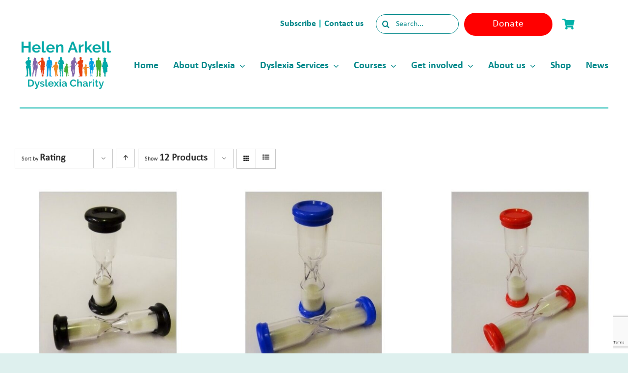

--- FILE ---
content_type: text/html; charset=utf-8
request_url: https://www.google.com/recaptcha/api2/anchor?ar=1&k=6Lf_n-siAAAAAFIpETKEEzvHVhL0QD7ypKhSpKlv&co=aHR0cHM6Ly9oZWxlbmFya2VsbC5vcmcudWs6NDQz&hl=en&v=N67nZn4AqZkNcbeMu4prBgzg&size=invisible&anchor-ms=20000&execute-ms=30000&cb=rgegglo3yub6
body_size: 48673
content:
<!DOCTYPE HTML><html dir="ltr" lang="en"><head><meta http-equiv="Content-Type" content="text/html; charset=UTF-8">
<meta http-equiv="X-UA-Compatible" content="IE=edge">
<title>reCAPTCHA</title>
<style type="text/css">
/* cyrillic-ext */
@font-face {
  font-family: 'Roboto';
  font-style: normal;
  font-weight: 400;
  font-stretch: 100%;
  src: url(//fonts.gstatic.com/s/roboto/v48/KFO7CnqEu92Fr1ME7kSn66aGLdTylUAMa3GUBHMdazTgWw.woff2) format('woff2');
  unicode-range: U+0460-052F, U+1C80-1C8A, U+20B4, U+2DE0-2DFF, U+A640-A69F, U+FE2E-FE2F;
}
/* cyrillic */
@font-face {
  font-family: 'Roboto';
  font-style: normal;
  font-weight: 400;
  font-stretch: 100%;
  src: url(//fonts.gstatic.com/s/roboto/v48/KFO7CnqEu92Fr1ME7kSn66aGLdTylUAMa3iUBHMdazTgWw.woff2) format('woff2');
  unicode-range: U+0301, U+0400-045F, U+0490-0491, U+04B0-04B1, U+2116;
}
/* greek-ext */
@font-face {
  font-family: 'Roboto';
  font-style: normal;
  font-weight: 400;
  font-stretch: 100%;
  src: url(//fonts.gstatic.com/s/roboto/v48/KFO7CnqEu92Fr1ME7kSn66aGLdTylUAMa3CUBHMdazTgWw.woff2) format('woff2');
  unicode-range: U+1F00-1FFF;
}
/* greek */
@font-face {
  font-family: 'Roboto';
  font-style: normal;
  font-weight: 400;
  font-stretch: 100%;
  src: url(//fonts.gstatic.com/s/roboto/v48/KFO7CnqEu92Fr1ME7kSn66aGLdTylUAMa3-UBHMdazTgWw.woff2) format('woff2');
  unicode-range: U+0370-0377, U+037A-037F, U+0384-038A, U+038C, U+038E-03A1, U+03A3-03FF;
}
/* math */
@font-face {
  font-family: 'Roboto';
  font-style: normal;
  font-weight: 400;
  font-stretch: 100%;
  src: url(//fonts.gstatic.com/s/roboto/v48/KFO7CnqEu92Fr1ME7kSn66aGLdTylUAMawCUBHMdazTgWw.woff2) format('woff2');
  unicode-range: U+0302-0303, U+0305, U+0307-0308, U+0310, U+0312, U+0315, U+031A, U+0326-0327, U+032C, U+032F-0330, U+0332-0333, U+0338, U+033A, U+0346, U+034D, U+0391-03A1, U+03A3-03A9, U+03B1-03C9, U+03D1, U+03D5-03D6, U+03F0-03F1, U+03F4-03F5, U+2016-2017, U+2034-2038, U+203C, U+2040, U+2043, U+2047, U+2050, U+2057, U+205F, U+2070-2071, U+2074-208E, U+2090-209C, U+20D0-20DC, U+20E1, U+20E5-20EF, U+2100-2112, U+2114-2115, U+2117-2121, U+2123-214F, U+2190, U+2192, U+2194-21AE, U+21B0-21E5, U+21F1-21F2, U+21F4-2211, U+2213-2214, U+2216-22FF, U+2308-230B, U+2310, U+2319, U+231C-2321, U+2336-237A, U+237C, U+2395, U+239B-23B7, U+23D0, U+23DC-23E1, U+2474-2475, U+25AF, U+25B3, U+25B7, U+25BD, U+25C1, U+25CA, U+25CC, U+25FB, U+266D-266F, U+27C0-27FF, U+2900-2AFF, U+2B0E-2B11, U+2B30-2B4C, U+2BFE, U+3030, U+FF5B, U+FF5D, U+1D400-1D7FF, U+1EE00-1EEFF;
}
/* symbols */
@font-face {
  font-family: 'Roboto';
  font-style: normal;
  font-weight: 400;
  font-stretch: 100%;
  src: url(//fonts.gstatic.com/s/roboto/v48/KFO7CnqEu92Fr1ME7kSn66aGLdTylUAMaxKUBHMdazTgWw.woff2) format('woff2');
  unicode-range: U+0001-000C, U+000E-001F, U+007F-009F, U+20DD-20E0, U+20E2-20E4, U+2150-218F, U+2190, U+2192, U+2194-2199, U+21AF, U+21E6-21F0, U+21F3, U+2218-2219, U+2299, U+22C4-22C6, U+2300-243F, U+2440-244A, U+2460-24FF, U+25A0-27BF, U+2800-28FF, U+2921-2922, U+2981, U+29BF, U+29EB, U+2B00-2BFF, U+4DC0-4DFF, U+FFF9-FFFB, U+10140-1018E, U+10190-1019C, U+101A0, U+101D0-101FD, U+102E0-102FB, U+10E60-10E7E, U+1D2C0-1D2D3, U+1D2E0-1D37F, U+1F000-1F0FF, U+1F100-1F1AD, U+1F1E6-1F1FF, U+1F30D-1F30F, U+1F315, U+1F31C, U+1F31E, U+1F320-1F32C, U+1F336, U+1F378, U+1F37D, U+1F382, U+1F393-1F39F, U+1F3A7-1F3A8, U+1F3AC-1F3AF, U+1F3C2, U+1F3C4-1F3C6, U+1F3CA-1F3CE, U+1F3D4-1F3E0, U+1F3ED, U+1F3F1-1F3F3, U+1F3F5-1F3F7, U+1F408, U+1F415, U+1F41F, U+1F426, U+1F43F, U+1F441-1F442, U+1F444, U+1F446-1F449, U+1F44C-1F44E, U+1F453, U+1F46A, U+1F47D, U+1F4A3, U+1F4B0, U+1F4B3, U+1F4B9, U+1F4BB, U+1F4BF, U+1F4C8-1F4CB, U+1F4D6, U+1F4DA, U+1F4DF, U+1F4E3-1F4E6, U+1F4EA-1F4ED, U+1F4F7, U+1F4F9-1F4FB, U+1F4FD-1F4FE, U+1F503, U+1F507-1F50B, U+1F50D, U+1F512-1F513, U+1F53E-1F54A, U+1F54F-1F5FA, U+1F610, U+1F650-1F67F, U+1F687, U+1F68D, U+1F691, U+1F694, U+1F698, U+1F6AD, U+1F6B2, U+1F6B9-1F6BA, U+1F6BC, U+1F6C6-1F6CF, U+1F6D3-1F6D7, U+1F6E0-1F6EA, U+1F6F0-1F6F3, U+1F6F7-1F6FC, U+1F700-1F7FF, U+1F800-1F80B, U+1F810-1F847, U+1F850-1F859, U+1F860-1F887, U+1F890-1F8AD, U+1F8B0-1F8BB, U+1F8C0-1F8C1, U+1F900-1F90B, U+1F93B, U+1F946, U+1F984, U+1F996, U+1F9E9, U+1FA00-1FA6F, U+1FA70-1FA7C, U+1FA80-1FA89, U+1FA8F-1FAC6, U+1FACE-1FADC, U+1FADF-1FAE9, U+1FAF0-1FAF8, U+1FB00-1FBFF;
}
/* vietnamese */
@font-face {
  font-family: 'Roboto';
  font-style: normal;
  font-weight: 400;
  font-stretch: 100%;
  src: url(//fonts.gstatic.com/s/roboto/v48/KFO7CnqEu92Fr1ME7kSn66aGLdTylUAMa3OUBHMdazTgWw.woff2) format('woff2');
  unicode-range: U+0102-0103, U+0110-0111, U+0128-0129, U+0168-0169, U+01A0-01A1, U+01AF-01B0, U+0300-0301, U+0303-0304, U+0308-0309, U+0323, U+0329, U+1EA0-1EF9, U+20AB;
}
/* latin-ext */
@font-face {
  font-family: 'Roboto';
  font-style: normal;
  font-weight: 400;
  font-stretch: 100%;
  src: url(//fonts.gstatic.com/s/roboto/v48/KFO7CnqEu92Fr1ME7kSn66aGLdTylUAMa3KUBHMdazTgWw.woff2) format('woff2');
  unicode-range: U+0100-02BA, U+02BD-02C5, U+02C7-02CC, U+02CE-02D7, U+02DD-02FF, U+0304, U+0308, U+0329, U+1D00-1DBF, U+1E00-1E9F, U+1EF2-1EFF, U+2020, U+20A0-20AB, U+20AD-20C0, U+2113, U+2C60-2C7F, U+A720-A7FF;
}
/* latin */
@font-face {
  font-family: 'Roboto';
  font-style: normal;
  font-weight: 400;
  font-stretch: 100%;
  src: url(//fonts.gstatic.com/s/roboto/v48/KFO7CnqEu92Fr1ME7kSn66aGLdTylUAMa3yUBHMdazQ.woff2) format('woff2');
  unicode-range: U+0000-00FF, U+0131, U+0152-0153, U+02BB-02BC, U+02C6, U+02DA, U+02DC, U+0304, U+0308, U+0329, U+2000-206F, U+20AC, U+2122, U+2191, U+2193, U+2212, U+2215, U+FEFF, U+FFFD;
}
/* cyrillic-ext */
@font-face {
  font-family: 'Roboto';
  font-style: normal;
  font-weight: 500;
  font-stretch: 100%;
  src: url(//fonts.gstatic.com/s/roboto/v48/KFO7CnqEu92Fr1ME7kSn66aGLdTylUAMa3GUBHMdazTgWw.woff2) format('woff2');
  unicode-range: U+0460-052F, U+1C80-1C8A, U+20B4, U+2DE0-2DFF, U+A640-A69F, U+FE2E-FE2F;
}
/* cyrillic */
@font-face {
  font-family: 'Roboto';
  font-style: normal;
  font-weight: 500;
  font-stretch: 100%;
  src: url(//fonts.gstatic.com/s/roboto/v48/KFO7CnqEu92Fr1ME7kSn66aGLdTylUAMa3iUBHMdazTgWw.woff2) format('woff2');
  unicode-range: U+0301, U+0400-045F, U+0490-0491, U+04B0-04B1, U+2116;
}
/* greek-ext */
@font-face {
  font-family: 'Roboto';
  font-style: normal;
  font-weight: 500;
  font-stretch: 100%;
  src: url(//fonts.gstatic.com/s/roboto/v48/KFO7CnqEu92Fr1ME7kSn66aGLdTylUAMa3CUBHMdazTgWw.woff2) format('woff2');
  unicode-range: U+1F00-1FFF;
}
/* greek */
@font-face {
  font-family: 'Roboto';
  font-style: normal;
  font-weight: 500;
  font-stretch: 100%;
  src: url(//fonts.gstatic.com/s/roboto/v48/KFO7CnqEu92Fr1ME7kSn66aGLdTylUAMa3-UBHMdazTgWw.woff2) format('woff2');
  unicode-range: U+0370-0377, U+037A-037F, U+0384-038A, U+038C, U+038E-03A1, U+03A3-03FF;
}
/* math */
@font-face {
  font-family: 'Roboto';
  font-style: normal;
  font-weight: 500;
  font-stretch: 100%;
  src: url(//fonts.gstatic.com/s/roboto/v48/KFO7CnqEu92Fr1ME7kSn66aGLdTylUAMawCUBHMdazTgWw.woff2) format('woff2');
  unicode-range: U+0302-0303, U+0305, U+0307-0308, U+0310, U+0312, U+0315, U+031A, U+0326-0327, U+032C, U+032F-0330, U+0332-0333, U+0338, U+033A, U+0346, U+034D, U+0391-03A1, U+03A3-03A9, U+03B1-03C9, U+03D1, U+03D5-03D6, U+03F0-03F1, U+03F4-03F5, U+2016-2017, U+2034-2038, U+203C, U+2040, U+2043, U+2047, U+2050, U+2057, U+205F, U+2070-2071, U+2074-208E, U+2090-209C, U+20D0-20DC, U+20E1, U+20E5-20EF, U+2100-2112, U+2114-2115, U+2117-2121, U+2123-214F, U+2190, U+2192, U+2194-21AE, U+21B0-21E5, U+21F1-21F2, U+21F4-2211, U+2213-2214, U+2216-22FF, U+2308-230B, U+2310, U+2319, U+231C-2321, U+2336-237A, U+237C, U+2395, U+239B-23B7, U+23D0, U+23DC-23E1, U+2474-2475, U+25AF, U+25B3, U+25B7, U+25BD, U+25C1, U+25CA, U+25CC, U+25FB, U+266D-266F, U+27C0-27FF, U+2900-2AFF, U+2B0E-2B11, U+2B30-2B4C, U+2BFE, U+3030, U+FF5B, U+FF5D, U+1D400-1D7FF, U+1EE00-1EEFF;
}
/* symbols */
@font-face {
  font-family: 'Roboto';
  font-style: normal;
  font-weight: 500;
  font-stretch: 100%;
  src: url(//fonts.gstatic.com/s/roboto/v48/KFO7CnqEu92Fr1ME7kSn66aGLdTylUAMaxKUBHMdazTgWw.woff2) format('woff2');
  unicode-range: U+0001-000C, U+000E-001F, U+007F-009F, U+20DD-20E0, U+20E2-20E4, U+2150-218F, U+2190, U+2192, U+2194-2199, U+21AF, U+21E6-21F0, U+21F3, U+2218-2219, U+2299, U+22C4-22C6, U+2300-243F, U+2440-244A, U+2460-24FF, U+25A0-27BF, U+2800-28FF, U+2921-2922, U+2981, U+29BF, U+29EB, U+2B00-2BFF, U+4DC0-4DFF, U+FFF9-FFFB, U+10140-1018E, U+10190-1019C, U+101A0, U+101D0-101FD, U+102E0-102FB, U+10E60-10E7E, U+1D2C0-1D2D3, U+1D2E0-1D37F, U+1F000-1F0FF, U+1F100-1F1AD, U+1F1E6-1F1FF, U+1F30D-1F30F, U+1F315, U+1F31C, U+1F31E, U+1F320-1F32C, U+1F336, U+1F378, U+1F37D, U+1F382, U+1F393-1F39F, U+1F3A7-1F3A8, U+1F3AC-1F3AF, U+1F3C2, U+1F3C4-1F3C6, U+1F3CA-1F3CE, U+1F3D4-1F3E0, U+1F3ED, U+1F3F1-1F3F3, U+1F3F5-1F3F7, U+1F408, U+1F415, U+1F41F, U+1F426, U+1F43F, U+1F441-1F442, U+1F444, U+1F446-1F449, U+1F44C-1F44E, U+1F453, U+1F46A, U+1F47D, U+1F4A3, U+1F4B0, U+1F4B3, U+1F4B9, U+1F4BB, U+1F4BF, U+1F4C8-1F4CB, U+1F4D6, U+1F4DA, U+1F4DF, U+1F4E3-1F4E6, U+1F4EA-1F4ED, U+1F4F7, U+1F4F9-1F4FB, U+1F4FD-1F4FE, U+1F503, U+1F507-1F50B, U+1F50D, U+1F512-1F513, U+1F53E-1F54A, U+1F54F-1F5FA, U+1F610, U+1F650-1F67F, U+1F687, U+1F68D, U+1F691, U+1F694, U+1F698, U+1F6AD, U+1F6B2, U+1F6B9-1F6BA, U+1F6BC, U+1F6C6-1F6CF, U+1F6D3-1F6D7, U+1F6E0-1F6EA, U+1F6F0-1F6F3, U+1F6F7-1F6FC, U+1F700-1F7FF, U+1F800-1F80B, U+1F810-1F847, U+1F850-1F859, U+1F860-1F887, U+1F890-1F8AD, U+1F8B0-1F8BB, U+1F8C0-1F8C1, U+1F900-1F90B, U+1F93B, U+1F946, U+1F984, U+1F996, U+1F9E9, U+1FA00-1FA6F, U+1FA70-1FA7C, U+1FA80-1FA89, U+1FA8F-1FAC6, U+1FACE-1FADC, U+1FADF-1FAE9, U+1FAF0-1FAF8, U+1FB00-1FBFF;
}
/* vietnamese */
@font-face {
  font-family: 'Roboto';
  font-style: normal;
  font-weight: 500;
  font-stretch: 100%;
  src: url(//fonts.gstatic.com/s/roboto/v48/KFO7CnqEu92Fr1ME7kSn66aGLdTylUAMa3OUBHMdazTgWw.woff2) format('woff2');
  unicode-range: U+0102-0103, U+0110-0111, U+0128-0129, U+0168-0169, U+01A0-01A1, U+01AF-01B0, U+0300-0301, U+0303-0304, U+0308-0309, U+0323, U+0329, U+1EA0-1EF9, U+20AB;
}
/* latin-ext */
@font-face {
  font-family: 'Roboto';
  font-style: normal;
  font-weight: 500;
  font-stretch: 100%;
  src: url(//fonts.gstatic.com/s/roboto/v48/KFO7CnqEu92Fr1ME7kSn66aGLdTylUAMa3KUBHMdazTgWw.woff2) format('woff2');
  unicode-range: U+0100-02BA, U+02BD-02C5, U+02C7-02CC, U+02CE-02D7, U+02DD-02FF, U+0304, U+0308, U+0329, U+1D00-1DBF, U+1E00-1E9F, U+1EF2-1EFF, U+2020, U+20A0-20AB, U+20AD-20C0, U+2113, U+2C60-2C7F, U+A720-A7FF;
}
/* latin */
@font-face {
  font-family: 'Roboto';
  font-style: normal;
  font-weight: 500;
  font-stretch: 100%;
  src: url(//fonts.gstatic.com/s/roboto/v48/KFO7CnqEu92Fr1ME7kSn66aGLdTylUAMa3yUBHMdazQ.woff2) format('woff2');
  unicode-range: U+0000-00FF, U+0131, U+0152-0153, U+02BB-02BC, U+02C6, U+02DA, U+02DC, U+0304, U+0308, U+0329, U+2000-206F, U+20AC, U+2122, U+2191, U+2193, U+2212, U+2215, U+FEFF, U+FFFD;
}
/* cyrillic-ext */
@font-face {
  font-family: 'Roboto';
  font-style: normal;
  font-weight: 900;
  font-stretch: 100%;
  src: url(//fonts.gstatic.com/s/roboto/v48/KFO7CnqEu92Fr1ME7kSn66aGLdTylUAMa3GUBHMdazTgWw.woff2) format('woff2');
  unicode-range: U+0460-052F, U+1C80-1C8A, U+20B4, U+2DE0-2DFF, U+A640-A69F, U+FE2E-FE2F;
}
/* cyrillic */
@font-face {
  font-family: 'Roboto';
  font-style: normal;
  font-weight: 900;
  font-stretch: 100%;
  src: url(//fonts.gstatic.com/s/roboto/v48/KFO7CnqEu92Fr1ME7kSn66aGLdTylUAMa3iUBHMdazTgWw.woff2) format('woff2');
  unicode-range: U+0301, U+0400-045F, U+0490-0491, U+04B0-04B1, U+2116;
}
/* greek-ext */
@font-face {
  font-family: 'Roboto';
  font-style: normal;
  font-weight: 900;
  font-stretch: 100%;
  src: url(//fonts.gstatic.com/s/roboto/v48/KFO7CnqEu92Fr1ME7kSn66aGLdTylUAMa3CUBHMdazTgWw.woff2) format('woff2');
  unicode-range: U+1F00-1FFF;
}
/* greek */
@font-face {
  font-family: 'Roboto';
  font-style: normal;
  font-weight: 900;
  font-stretch: 100%;
  src: url(//fonts.gstatic.com/s/roboto/v48/KFO7CnqEu92Fr1ME7kSn66aGLdTylUAMa3-UBHMdazTgWw.woff2) format('woff2');
  unicode-range: U+0370-0377, U+037A-037F, U+0384-038A, U+038C, U+038E-03A1, U+03A3-03FF;
}
/* math */
@font-face {
  font-family: 'Roboto';
  font-style: normal;
  font-weight: 900;
  font-stretch: 100%;
  src: url(//fonts.gstatic.com/s/roboto/v48/KFO7CnqEu92Fr1ME7kSn66aGLdTylUAMawCUBHMdazTgWw.woff2) format('woff2');
  unicode-range: U+0302-0303, U+0305, U+0307-0308, U+0310, U+0312, U+0315, U+031A, U+0326-0327, U+032C, U+032F-0330, U+0332-0333, U+0338, U+033A, U+0346, U+034D, U+0391-03A1, U+03A3-03A9, U+03B1-03C9, U+03D1, U+03D5-03D6, U+03F0-03F1, U+03F4-03F5, U+2016-2017, U+2034-2038, U+203C, U+2040, U+2043, U+2047, U+2050, U+2057, U+205F, U+2070-2071, U+2074-208E, U+2090-209C, U+20D0-20DC, U+20E1, U+20E5-20EF, U+2100-2112, U+2114-2115, U+2117-2121, U+2123-214F, U+2190, U+2192, U+2194-21AE, U+21B0-21E5, U+21F1-21F2, U+21F4-2211, U+2213-2214, U+2216-22FF, U+2308-230B, U+2310, U+2319, U+231C-2321, U+2336-237A, U+237C, U+2395, U+239B-23B7, U+23D0, U+23DC-23E1, U+2474-2475, U+25AF, U+25B3, U+25B7, U+25BD, U+25C1, U+25CA, U+25CC, U+25FB, U+266D-266F, U+27C0-27FF, U+2900-2AFF, U+2B0E-2B11, U+2B30-2B4C, U+2BFE, U+3030, U+FF5B, U+FF5D, U+1D400-1D7FF, U+1EE00-1EEFF;
}
/* symbols */
@font-face {
  font-family: 'Roboto';
  font-style: normal;
  font-weight: 900;
  font-stretch: 100%;
  src: url(//fonts.gstatic.com/s/roboto/v48/KFO7CnqEu92Fr1ME7kSn66aGLdTylUAMaxKUBHMdazTgWw.woff2) format('woff2');
  unicode-range: U+0001-000C, U+000E-001F, U+007F-009F, U+20DD-20E0, U+20E2-20E4, U+2150-218F, U+2190, U+2192, U+2194-2199, U+21AF, U+21E6-21F0, U+21F3, U+2218-2219, U+2299, U+22C4-22C6, U+2300-243F, U+2440-244A, U+2460-24FF, U+25A0-27BF, U+2800-28FF, U+2921-2922, U+2981, U+29BF, U+29EB, U+2B00-2BFF, U+4DC0-4DFF, U+FFF9-FFFB, U+10140-1018E, U+10190-1019C, U+101A0, U+101D0-101FD, U+102E0-102FB, U+10E60-10E7E, U+1D2C0-1D2D3, U+1D2E0-1D37F, U+1F000-1F0FF, U+1F100-1F1AD, U+1F1E6-1F1FF, U+1F30D-1F30F, U+1F315, U+1F31C, U+1F31E, U+1F320-1F32C, U+1F336, U+1F378, U+1F37D, U+1F382, U+1F393-1F39F, U+1F3A7-1F3A8, U+1F3AC-1F3AF, U+1F3C2, U+1F3C4-1F3C6, U+1F3CA-1F3CE, U+1F3D4-1F3E0, U+1F3ED, U+1F3F1-1F3F3, U+1F3F5-1F3F7, U+1F408, U+1F415, U+1F41F, U+1F426, U+1F43F, U+1F441-1F442, U+1F444, U+1F446-1F449, U+1F44C-1F44E, U+1F453, U+1F46A, U+1F47D, U+1F4A3, U+1F4B0, U+1F4B3, U+1F4B9, U+1F4BB, U+1F4BF, U+1F4C8-1F4CB, U+1F4D6, U+1F4DA, U+1F4DF, U+1F4E3-1F4E6, U+1F4EA-1F4ED, U+1F4F7, U+1F4F9-1F4FB, U+1F4FD-1F4FE, U+1F503, U+1F507-1F50B, U+1F50D, U+1F512-1F513, U+1F53E-1F54A, U+1F54F-1F5FA, U+1F610, U+1F650-1F67F, U+1F687, U+1F68D, U+1F691, U+1F694, U+1F698, U+1F6AD, U+1F6B2, U+1F6B9-1F6BA, U+1F6BC, U+1F6C6-1F6CF, U+1F6D3-1F6D7, U+1F6E0-1F6EA, U+1F6F0-1F6F3, U+1F6F7-1F6FC, U+1F700-1F7FF, U+1F800-1F80B, U+1F810-1F847, U+1F850-1F859, U+1F860-1F887, U+1F890-1F8AD, U+1F8B0-1F8BB, U+1F8C0-1F8C1, U+1F900-1F90B, U+1F93B, U+1F946, U+1F984, U+1F996, U+1F9E9, U+1FA00-1FA6F, U+1FA70-1FA7C, U+1FA80-1FA89, U+1FA8F-1FAC6, U+1FACE-1FADC, U+1FADF-1FAE9, U+1FAF0-1FAF8, U+1FB00-1FBFF;
}
/* vietnamese */
@font-face {
  font-family: 'Roboto';
  font-style: normal;
  font-weight: 900;
  font-stretch: 100%;
  src: url(//fonts.gstatic.com/s/roboto/v48/KFO7CnqEu92Fr1ME7kSn66aGLdTylUAMa3OUBHMdazTgWw.woff2) format('woff2');
  unicode-range: U+0102-0103, U+0110-0111, U+0128-0129, U+0168-0169, U+01A0-01A1, U+01AF-01B0, U+0300-0301, U+0303-0304, U+0308-0309, U+0323, U+0329, U+1EA0-1EF9, U+20AB;
}
/* latin-ext */
@font-face {
  font-family: 'Roboto';
  font-style: normal;
  font-weight: 900;
  font-stretch: 100%;
  src: url(//fonts.gstatic.com/s/roboto/v48/KFO7CnqEu92Fr1ME7kSn66aGLdTylUAMa3KUBHMdazTgWw.woff2) format('woff2');
  unicode-range: U+0100-02BA, U+02BD-02C5, U+02C7-02CC, U+02CE-02D7, U+02DD-02FF, U+0304, U+0308, U+0329, U+1D00-1DBF, U+1E00-1E9F, U+1EF2-1EFF, U+2020, U+20A0-20AB, U+20AD-20C0, U+2113, U+2C60-2C7F, U+A720-A7FF;
}
/* latin */
@font-face {
  font-family: 'Roboto';
  font-style: normal;
  font-weight: 900;
  font-stretch: 100%;
  src: url(//fonts.gstatic.com/s/roboto/v48/KFO7CnqEu92Fr1ME7kSn66aGLdTylUAMa3yUBHMdazQ.woff2) format('woff2');
  unicode-range: U+0000-00FF, U+0131, U+0152-0153, U+02BB-02BC, U+02C6, U+02DA, U+02DC, U+0304, U+0308, U+0329, U+2000-206F, U+20AC, U+2122, U+2191, U+2193, U+2212, U+2215, U+FEFF, U+FFFD;
}

</style>
<link rel="stylesheet" type="text/css" href="https://www.gstatic.com/recaptcha/releases/N67nZn4AqZkNcbeMu4prBgzg/styles__ltr.css">
<script nonce="ga5gzzCwzJXinN5ol6btvw" type="text/javascript">window['__recaptcha_api'] = 'https://www.google.com/recaptcha/api2/';</script>
<script type="text/javascript" src="https://www.gstatic.com/recaptcha/releases/N67nZn4AqZkNcbeMu4prBgzg/recaptcha__en.js" nonce="ga5gzzCwzJXinN5ol6btvw">
      
    </script></head>
<body><div id="rc-anchor-alert" class="rc-anchor-alert"></div>
<input type="hidden" id="recaptcha-token" value="[base64]">
<script type="text/javascript" nonce="ga5gzzCwzJXinN5ol6btvw">
      recaptcha.anchor.Main.init("[\x22ainput\x22,[\x22bgdata\x22,\x22\x22,\[base64]/[base64]/MjU1Ong/[base64]/[base64]/[base64]/[base64]/[base64]/[base64]/[base64]/[base64]/[base64]/[base64]/[base64]/[base64]/[base64]/[base64]/[base64]\\u003d\x22,\[base64]\\u003d\\u003d\x22,\x22V8Ouwp3CrFZ1a8K1wrnCuMOnT8OxfcOBfXDDqcK8wqQmw5RHwqx0ecO0w59ow6PCvcKSG8KdL0rCg8KKwozDi8KkfcOZCcOnw54LwpIhdlg5wpvDocOBwpDCpg3DmMOvw5h4w5nDvkzCkgZ/B8OLwrXDmDBrM2PCk3YpFsKMCsK6CcK6B0rDtChAwrHCrcOELlbCr1UNYMOhK8Kjwr8Tdn3DoANBwpXCnTp8wo/DkBw+Q8KhRMOqHmPCucONwozDtyzDp0k3C8ORw53DgcO9PgzClMKeKcOPw7AuQlzDg3sdw6TDsX0vw4x3wqV8wrHCqcK3wpzCiRAwwoXDnzsHP8K/[base64]/CsXMbA2Ryw44kwqDCoiE9wqIUEQHCpTVhw5LDkzVmw5fDl1HDjww8PsOnw6vDlmU/wprDjm9Nw7JVJcKTeMKOc8KUCMK6M8KfAV9sw7NUw5zDkwkEPCAQwrXCnMKpOAtnwq3Dq2cTwqk5w7/CkDPCsx/CgBjDicORSsK7w7NFwqYMw7gTIcOqwqXCg2kcYsO6WnrDg2zDpsOifz/DhidPbnpzTcK5PgsLwoEqwqDDpkR3w7vDscKnw5bCmicwIsK4wpzDpcOpwqlXwpU/EG4VRz7CpD/DgzHDq1zCmMKEEcKYwrvDrSLChmodw50WE8KuOXTCtMKcw7LCosK1MMKTYw5uwrlywpI6w61Lwp8fQcKmIx03FSBlaMOdL0bCgsKzw4BdwrfDjyR6w4gZwo0TwpNjRnJPHXspIcOiVhPCsEnDpcOeVUdxwrPDmcOZw7UFwrjDrV8bQTYnw7/Cn8KpFMOkPsKBw7h5Q3fCjg3ClmRnwqx6PMKyw47DvsKlAcKnSnLDs8OOScOwDsKBFXXCi8Ovw6jCnAbDqQVWwqIoasKJwoAAw6HCrcODCRDCssOwwoEBBDZEw6EKZg1Aw7xldcOXwq7Di8Osa3Q1Cg7DtcKQw5nDhGLCo8OeWsKnOH/DvMKqM1DCuC5cJSVVf8KTwr/[base64]/[base64]/Ch8OCGsO7LQ7CscO4w4wlw7h+wp3DrFw/[base64]/DqG1aScKtAjvClAcwLMOVw5jCucOnwoLDjcO4DFnDvMKJw44Ew77Ci1/DrRQswr7DkywbwpLCncKjfMKswpHDjcK+OTMywr/[base64]/DoMOqw5ofw7LDqETCo8Kkwr/DpxHDugEnw70CPFvDhGZ6w4XDg2HCokzCk8OvwozCs8KSJsKnwo5gwrAJXUZeeXVpw69Jw4/[base64]/DgMOyw7B2wqdDVn1hMMKZwogeCsO5Sg7ChsK2TGfDvgwzZkx1LWnCnsKqwrwgBRbCocKNc0LDlwDCgsKVw457MMOXwrfCnsKMTMOvMHPDssK4wqEnwqjCkcOMw7TDk1/CnEkiw7oFwpwkw5DChcKdwo/DsMOGVcKtL8Ocw6hCwpTDtMK1wol+w4TCoWFuPMKXCcOuNU7Cu8KWOXLCiMOEw4gtw55bw5MrO8OjQsKMwqc+w5bCilfDssKWwpLDjMONNTBew6ZRWsKdVsKKWMOARMOscjnChTY3wpjDosOPwpPCpGhsFMK/[base64]/MQMNcEbCvMKGT051PcKHXjXCtcOEwpbDjjEGw73DgXjClH3CvDtaKsKCwovCkWsmwovConFbwrLDrTzCksOVOTsLwpzCgsOVw5jCgVrDrMOEFMKUJF0JE2RGacO6w7jDhnl2ayHDmMOowp/DosKubcK8w4Z9QGLCsMKYSnJHwpTCsMKmw41pwqlfw6DCp8O3TlcWd8OXOsObw5LCo8OfXMKSw5MmPMKjwofDjAZ1ecOXQ8OwGcOcCsKQLw3Ds8OOOVAxCEZtw6p1RwYCeMONwooeY1Vww4kWwrjCvijDqhcKw5tqay/CiMKzwqwpD8OTwpRrwpLDoU/Cox5VD3rDmcKYO8O/[base64]/VsOFT8OrKsKcdMO7LTYDB8OnKFpsFEVuwpZlLcO7w4zCucOhw4LCkUTDnCnCrsOsScKjWnZqwqodFC1sPMKGw6UuB8OJw7/CiMOKNXcie8KQwpPCm2Ihwp/CuC3CvCkCw45OEzkew6zDry9jUmTCvxBdw6PCjQTCq3hJw5RHDsOxw6XDuwbDq8K+w4cQw7bChGJKw4pjWcOgOsKrf8KLRF3DqRoYJ0g9A8OyUzc6w5nCtW3DsMK1w5TCmcKzdj1ww51gw5dIYW8Kw7bDswvCrMKoEgrCsTXDkxTCs8K1Jn0/OF0bwrXCv8O7asKDwpHCjMKsA8KqccOqZhvCrcOvD0LDucOkYB9Hw58yYgwswpl1wooeIsO5wps6w43CjMOJwoQQTUXCplkwDyvDnwbDosKzw7/CgMKRJsOmw6nDm1YUwoFoGsKMwpRDU3zDpcKFVMK9w6p8w4d1BkE9YsKlwpvDiMORNcKxNMKHwp/[base64]/CjzTDqCQHwpVbwq11wrBIw4/DosK2w6fDvcKUPxHDmQMAZUppLQ0BwpVhwocWwpZWwopfBRjDpQ3CnsKrwp5Dw61jw4HClkcdw5PCpC3DmsKcw4/Cv07CuirClcOCPRVDNcOVw7JTwqrDv8OcwqkswrRew7YqfsODwp7DmcKjHXLCr8ODwpM9wpnDkTgswqnDmcOhOwcNGwjDsw5BWsKGd2LDrcOWwrrCjS/Ch8KIw6PClsK3w4MVb8KVS8KoKsOvwp/DkBhDwrFewprCiWYEEsKDcsKacirCtkQXJ8KTwq/DiMOpIxwoJGXCiH/CuGLCj0wSDcOQfsOdYm/CmVrDphDDg2DDs8K0dcOfwqfCgMO9wrQqAzLDicO5EcO7wonCn8KIOMKmaytWZBDDu8OYOcOKLGACw7Jdw7HDixIewpfDisKXwrNuwpkoD2QmMw1CwpkrwrXCvnoST8K/wqnCkygZfx/DnHwMPcOKfcKKdxHClMKFwpZND8KjGANlw7Ezw6nDlcO5MRnDpBTCnsKdPDs9wrrCn8Ocw7DCicOgw6HDrX0XwpnCvjbCisOiMX58YykNwozCksK0wpLChcKFw4cQfxxeTW4gwqbCvmjDhlTCmsO+w7XCnMKJQmzDgTTCmsKXw6bDl8OXw4IvDxfDlQ0/[base64]/DgADCrcKLUMOjUnLCssOTe8KSa8OLw5FBw4zClsOEfEsVNMOLYwMlw6Buw6x3RjQlRcOdUAFIfMKMNQ7CoW/CkMKtw4Q0w4PCksKUwoDCjcO4Vy0ewqxlNMKaHBHChcK2wqReIFhAwq/[base64]/[base64]/DkcKrX8K0w6vCt8KGcA/CucKFWgrDvsOPHSAgMcK1YMOgw7/[base64]/CryRHw7UGNzw1w4MRw5jDjsOXFEIyZTfDt8Ocwo5OfMKwwobDl8OqFMOkZcOOFcK9DTfChsKXwp/DmMOodyIJaFfDjHZkw5PCsyHCscOlEsOkEsOvcmtJAsKWwoPDisOjw4lwMsO8XsKpYcOBBMKdwrQEwogZw6jChGIPwp3CilxRwrHCpBtww7HCiEhTcV1UQcKrwrsxTcKRK8OHWMOAH8OUF201wqxIEw/DpcOYwq3Dk0LCnFVUw5J0K8OfCsOQwqvCsk9fXsO1w4TCmWJ1w73ClsK1wohmwpvCo8KnJA/Dj8OFWXUOw7TCt8Khwo8dwoYRw4/DriJ2woHCmnN8w6TDucOlK8KZw4QJQcK+wqlyw5Udw7bCicO0w6ZsAsOZwrjCvMK5w4Ivwp7ClcOnwp/Djl3ClWBRMyXCnV1LWj5aJsOOZsOZw7w2wrVHw7PDlTsHw6kUwrfDmCrCusKXwp7DkcOAFsOPw4R3wq1EH1Z/[base64]/w4R2w7vCucKUw7BUBkLDs0DCvQpewqI5wrI8ExkNw7N7VRbDoyEiw6XDrsKTf1J4woxnw68CwoXDsTjCpDvCicOgw5HDg8K7JyFLc8K/[base64]/Bh87chIawqEbwohYwpPDl8KzHsOhw5zCjcOkYTUvCGzDrMOawpQlw5dnwqLDlD/[base64]/[base64]/CoMOPwoTCh8KZPSbCo8OGw7oeKgTCgMKWDANyDlfDu8KKajccasKJeMKdb8Kjw5PCqsOIcsOOfMOVwpI/V0rCmMOkwpHChcKDw5YLwp7DshJKJsKHDj/[base64]/ccOtwqjCgsK3w6nCtMKlG8OePsKWw5bDr8O6w6/CgF/CiV8ww43CgBTCjFZlw4LCvwtYwofDhUZIwr/[base64]/w4rDpcObXsKPLcO8RE/ClsORbwlEw4h+R8OTYcKswoLDsgoFLXfDiwl7w75TwpcbSigoXcK0Z8KKw4Aow78gw4t0aMKOwqpNw59zZsK7NcKcw5AHw7XCosOIEw1TBx/[base64]/ChcKAwoZLwp0TWV/DtTISwpfDjMKSw5nCkcKmw5ZEQlsdD1gDWz/[base64]/[base64]/CrsOcw5DCi8OiwrRXOkbDpSp9KMKtwpjCvMO7w57DssKpwqvCkcOAL8KZTk/CvcKnwqoVPQV5fcOhY2rDg8ODw5HCoMOkasOgwobDklfCk8Ktw7bDshRaw4TDmMO4NMOYbsKVaVwhS8KaVzwsICbChDIsw61aIVt1K8OMw6fDp0vDpnzDtMOjCMOvesOxw6TCssKJwpPDky9Vw4oJwq50XSQhwrjDi8OoMUQoCcOjwoBpAsKZwq/CrXPDkMKKP8OQbcK8FMOIXMKDwo0UwqUXw75LwrwpwrARRyzDgAnCvndFw7MTw48HI37Ck8KlwobCgMOFNm/DqyfDpcK4wrrCmndSwrDDqcOhLcOXaMOwwrPDjU8RwofCqivDrMOCwpbCscO/EcKaFgE3wprCuGFYwoo5wqRQcU5WdGHDoMOvwrULZzBPw73ChFTDlHrDrRY5LVtBbj0Hwr43w5DDsMOjwqvCqcKZXcOgw5cnwq8iwoU/[base64]/CoXbCml8Dw7vDqcKqwqQ8w4tOwo/CuMOnwpbCqVvCnsK1wr7Dk25Zwr5kw7MFwp3DrMK5bMK0w70PIMO9f8K1dhHCrsKewogTw6PCrR/ClSl4ej7Cnl8hwobDikNkUHTClBTCmsOlfsK9wqkLWkXDkcKINEgtwrPCp8OOw5vDoMKZJMOuwp8eLUTCqMOjZXMkw6zDmkHCisK7w4/[base64]/[base64]/DsEXDjHQQwo41WkTChcOQw7/DrsO3wqRDBcOGBcOUOsKZd8Okwo8Qw7IYI8Oyw44uwq/DsFgSAMOPfsOOBsOvKj3CqMO2GTnCtMKlwq7Ck0bCgl0yW8OIwrLCsCc6XApuw6LCl8OOwpkAw6EfwrTCghAzw4nDq8OYwo8NIlvDo8KCBEtYPXDCvMKfw6FWw4tcDcKWe1/CmhweVsO4w6XClXhTBm8ywrLCrC9wwqk8wqbChjXDglN2ZMKIVHrDn8KbwrsoPRLCpxTDsjgVwpXCoMOJVcKXwp1hw5rCvMO1EXQAQ8OuwrLCt8KnZMOWaTrCi0Q4bMKzw7zCniByw50iwqULfWbDpcOjdx/DimV6aMOzw4JaR0jCuXnDg8K9wp3DpjHCqsKgw6pFwr/[base64]/wpTDmQc7wqtPMV3DoDckwprDq2HDskB5wprDs1rDgwzCpcK8w6NYDMOcNsKQw6nDtsKKakMEw5vDksOEKxQ0R8OZcE/Dnz8Ew7nDvE1fZ8OywqtVNBbCnH1Ow4PDk8Ojwq8twogUwrDDkcO2woxgKW3Dqxdgwq4yw7vCocOVcsKXw4vDmMKqKkhww5ggS8KLKC/DkHRfSlXChsKFVUzDscKgw4zCkDBcwp/CvsOAwrwQw4jCmsOIwoXDrMKhOsOwUnJGRsOGw7wJSVjCpMOjwpnCnWzDisOtw77CgcKnSHJSRVTChwbCg8OTNwfClTjDhQLCq8OHw7wAw5tQwrzCtcOswr3CrcKgclHCqMKOw5V5JwI3wqctNMOnL8KuJsKaw5JTwo/DhcOnw7hIfcKcwovDj3M/wrnDhcO9WsKUwpYlK8OaacKLJMOvb8OTw6XCrFDDssKHGcKZQx3CiQLDmgoawol+w5jDulnCjkvCnMOPfsOIaTPDhcO3NMKaVMOZayDChMK1wpbCrEN9XcO/EMK7w5rDtRXDrsOSw4LCo8KiQMKGw6rCtsOzw6/DsR01MMKlV8OIWQNUbMK9XQzDvxfDp8K9JcKwasKxwozCjsKZczrClcOiwrbDim9Vw7XCuE01V8OnfiVNwrXDjhDDmcKKw5bCpsOow4o6McOjwp/CvsKoGcOEwpo2wonDpMKtwofCgMKxO0Y9wpxDKkfDjV3CsW7Dkj3DthzDhMOfQBYmw7jCrVHDrl8oSQ7CkMO7HsOawqHCrcKaD8OXw7PCucO6w5VOLmg5U2osYCkLw7TCl8OxwojDtFkMWwEYwpLDhhVJSMOGeQB6YsOEFggBdy/CncOpwq8FMjLDgm3DnlvCksKAVcOjw48+VsO8wrXDn0/CiTvCuw/[base64]/B1BROcOuw5jDjSgbw7vCg8KdTsONw4QBDsKVejLDvsKow6LCjR/CtCIwwpE7aX5QwqzCmVJswpxGwqDChsKtw7XCrMOPTmVlwolvwpQGAsKiZkrCpT/CiB0cw7vCl8KqP8KCTF5KwqtEwoPCo08XaD0ZJitIwpnCgcKAIcKOwq7Cl8OeEws9cRRJC07DtAPDnsOhKXbChMOFIMKmVMOhw6Y9w6EswqDCi2tDLMOtwoEoSMOew7DCgcOwNMOvQzjCksK9NSrCssOiPsKPw7jCkUDCusO9woPDkx/DgFPCvH/DhGoxwqgJwoUJU8OHwpALdDZ/wpvDqCTDg8OxRcKBQ3DDucKbwqrDpXsGw7oMY8Ozwq48wph7c8KsAcOGwoRzDWwDPsOmw5pAV8KCw7HCjMOnJsKeMMOPwpvCtU4qHg8GwphHYUDDhQjDtmsFworDvx9ndMOmwoPDocORwqMkw53DmGkGN8KUUcKAwodJw7PDuMKCwq/[base64]/CrVXDt1wQc8O2cMK/JsOzIsODB8KZw7FpwqNLwrfDgsOoWg9Pe8KFw63CvnPDvgFxJcKRLT8AE07DgXxEFkbDlwDCvMOOw43DlENiwpHCgG4MXXFrVMO8woQPw4FCw6VtJmjCt0snwo9iOUPCox3Dgx7DtcOnw53CnCkwGsOnwo3DusOYAlgiCVxtwrsdacOjw5/Dn1x8wq0lQA8Pw55cw53CszQBZzFrw5VFQcODCsKewqTDjMKWw75yw4bCmRXDoMKkwpUCAcOvwqZyw5djOEkIw54JasK2CzDDrsOFAMKFZcKqAcOdJMK0akrCpsKmPsOOw79/GzEzwpnCunrDoAXDo8O/GR3Dk0Uvwod1BsKvwoo9w4IbUMO2CcK4ECw1aigSw5lpw4/DvAfCnUQJw4XDhcOAKUVlXcOxwobCkQUUw4ceWMOaw4vCnsKzwq7CvULCq1daZQMmf8KTDsKeSMOUM8KiwrR5w5kTw7tVVsOZw6EMIMOibzBUAsOSw4kSw6rCgVBsS38Vw6o2wrrDtxFuwprCosOCE3IPXsKLEUzCiBHCrsKSTsOVLE/DiVnChMKWfcK0wqJHwp3DvsKINm7CkMO+SGZewqJ1RgXDsk3DuBvDnkPDrXJqw7UEw5Z6w4ZFw4ISw4bDp8OcEsK4WsKiwpbCnsOrwqhqYcKOMh7CjsKkw7rCl8KKwp8WBDXCmH7DqcK8Bw0GwpjCmcOSHwrCin/DqDpNw43CpMO2OExPRWQswog/[base64]/wrhkw5Zsw4M6O8OdFGfCj1VzJ8OCw7oOTFdmwpZeb8Kbw7ZMw6TCjcOMwp1BNcOrwqk6L8KgwoDCs8Ofw5bChmlJwrjDtmsMJ8K+d8KpbcKGwpZaw7ZxwpoiSkfDuMKKIy/Ck8O3dFNAw7XDsR8KXgjCqcOTwqAhw6soDSRXdsKOwpjDjXnDjMOkS8KJVMKyXcOmJlbCmcOzw6/DiR18w6fDocKqw4fDvjJ/w63Cu8KPwrATw65hwrjCoEEgJBvCn8OHQcOFw4lxw7TDqDbChlAzw7l2w6XCiDPDhStVLMOtHHXDrsOODxTCpVcXCcK+wrnDjMKRXMKuH0tuw6dTOMK/wprCm8KtwqTDncKvWT4Vwp/CqhJaCcK5w4/CngcRFgLDhsKRw5w5w43DhmlHBsKowpzCkTrDtX5BwoLDmcOqw6PCv8Oow746fMO5W2gUSsODEVFKaSxzw5TDiTpAwq9hwqliw6LDpzpjwrXCoG02wr9XwqNGXATDp8KqwrBIw5VWPgNqw6tiw5PCqMKgOglyFjHDv1LDk8OSwp3DsxpRw4xFw5fCsT/ChcKcwo/CknpnwopOw6cAL8O+wqPDqEfDtl8nO1h4wpnCiALDsBPCgSVXwqfCtwLCk0lsw4QxwrXCvAfCtsKAKMK+wqvCgsK3wrEWTWJ/wqxZasK1wo7CrzLCoMOOw5xLwpnCqsKowpDDugFCw5LDuz5dFcOvGz5kwrPDqcOrw4fDlRdlbsO7AMOZw5oBV8ONLGxhwos/OcOKw5FKw5A9w5/[base64]/[base64]/CrFPDncKjIFLCkhXDgBxEFsOWwq/[base64]/fl/DvcK7w7rChMOUSMKbw7XDpsOsZ8K/GsKbCcO/w55BZsKcGcOCw4zCisKZwrYewppdwocsw4ERw5TDpMKdw5fCrcK6biIIFB5UYmpKwoQuw4/Dn8OBw5HCvG/Cg8OydjcVwpxtClVhw6d9TG7DlhLCty0cw490wrEowr1rwpQnwr3CjCxgecKow4vCry95wpvCsUDDu8KoUsKVw7jDjcKVwpfDsMOEw4rDuAnDiGt6w6zCn2h1EMOHw4ImwpfCpTXCuMKrXcKRwqjDi8OYf8KEwqBVOhPDrMOdFxN/Pw1JCEZeEELDjsOnU25Dw41MwqwXHDp5wpbDksOJUA5cdsKVIWJ/[base64]/[base64]/DuFxUwqpMcAUIwppYw4nCqDxwwrUUMMK7wobDp8O/w5ofwqpPLsOaw7XDm8KbPMKiwqLCpmzCmSvChcO7w4zDogd2bBVkwrHDuB3Dg8KyHgnCji4Rw5DDkwbDvxc3w4RPwq3Dk8O+wpxOwqHCrwrCo8O4wq0kJzgxwrkLHsKSw7LCp1PDgFHCtD/CvsO4w6FCwojDmsKbwofCszgxd8OBwpjDh8KWwq0fJHzCsMKywrkPXcO/w4LCoMK4wrrDtcKSw6zCngnDmcKRw5Fhw4hywoERVsOmQsKtwoRALcOGwpLCg8O0w4sacwETVFjDrA/CkFHDl1XCtmoOUcKsQ8OWecK8My5Jw7cVPjHCrQ7Cn8O1EMK5w7DCskR8wrlDDMOZBMKUwrZqTcKkQ8KrRit5w7EDWnxITsOPw4DDjwjDsWtXw6/DlsKpZMOBw4LDlS/CpMKBVcO5FDtdEsKMDjlTwqIVwqMkw5BBw606w4Z5XcO6wr8Mw4DDn8ONw6B8wqPDpXUdc8KgUsO+J8KLw6TDkFcqfMKPN8KbU03Ck1vDkmDDqF9eeFHCqG0Mw5TDkX7CsXIbRMKow4zDrsKbw4vCox07DcOWCT4+w69ew4TDtA7CusKlw747w4bDgcOwecO/MsKhS8K/e8OYwoIMcsKdFGc4IMKYw63Ck8O6wrjCoMKtw5LChcOEPFRnOxDCrsOxEzNWdQRmATZAw7XCmsKLA1TCkcOqG1LCt2NiwpIYw5LCi8K1w6ZZBMOnwowzQAbCucOPw5ZDARPDnkJfw5/Cv8OUw43CmxvDl1PDgcK4wo0Gw7t4UToLwrfDojPCqMOqwr5QwpHDpMOwZMOFw6hUwrJkw6fDuUvDv8KWMHbDusKNw4rDm8OkQcKww7xIwq4oQ2ERFC1fM2LDp3ZQw4kOw4nDgMK6w6/[base64]/[base64]/ChMKfw614w4TDjkVXGsO9w5Mtw5bCmTzCigfCjMOCw6jCiQnCtsOiwoDDhGvDkcK6wrrDj8K8w6DDrRk/A8OPw75UwqbCocKGXzbCicOncCPDlQXDokMkwpLDjkPDgi/DiMONFl/Cj8OEw4RmIMOPMhQXYjrDrFtrwqRBNDHDu27DnsKyw4svwpRtw4VHO8KAwqxFOMK0w68ZdD8qwqDDkMOgBMO1QBECwqJgb8KUwrZGHxdfw5fDgMOnwoYMTkHCqsO9GMOTwrnCu8KUwr7DsC7CrcK0Pg/Drk/CqGXDhzNYA8KDwrzDth7CkXgHQSLDrDQWw5HDrcOxIVklw6Nswp9ywprDgcOPw7slwoUrwrfDgMKnfsOBAMKhYsKrwqLDs8O0wqISZsOYZUxLwp3CtcKgY3h+J3g4RWxLwqfCjHUqQ1g+ZT/DlDzDllDClywxw7HDgQsCwpXDkhvCgcKdw7wmU1IkDMKuekzDvcKrw5UrSg/DuVQQw6bDosKbd8OLYTTChAc/w5M4wqp9ccOZIMKJw67ClsOuw4FlABxGfnLDpzbDhx3DgcOKw5otTsKOworDk2szeVnDjk7DoMK6w6PDoRQ7w5LCgMOGGMOlNmMIw43ClkUjwr1udsOswq/[base64]/CkMOLCsOqAsOQO8ObfcK2fHh+cl8GTnfCl8O9w7TCrHF6wrhgwoXDlMO0XsKZwo/[base64]/DpMK5H8KhWMKgw5p2wobCgkIVwq0SL1PDgEZdw6cPBUzCi8OTUm5WVlDDksOabCPDn2fDiU8nRUhpw7zDszzDmjFxw6nDnUIGwrVGw6AUIsOxwod+NE/DpsKmw6xwGV1pMcO2w4jDlWUOOTzDlRbCi8Oowopdw4XDiCXDpsOIX8OVwonCnMO0w5NDw4oaw67CmcOnwqhGwqNhwoXCqsOANcO1ZsKoaQsTKcK7w67Ct8OTL8Oqw5fCiQLCscK4UBzDvMOSDzNUw6t/OMORfsONL8O2I8KXwqjDnT1Ew69Jw6wMwrURw67CqcK1wq3DuGrDkVvDgGx2QcOKacO+wqM6w57CgyjDsMOpFMOjw7caSRUhw5E5wpwfaMKiw68/IiY0w6DDg2Mwc8KfUUXDnwtzwrs6dHXDt8OuScKMw5XDhXBVw7XCsMKQeyrDpE4Uw51FGcKSdcKDUSw0KMOpw4XDtcO5YwlHa00dwq/Ch3bCvVLCrcK1SW40XMKXNcO0w41NEsOcwrDCoG7DsFLCgwrCrx9YwpcyMW52w6TDt8K1SB3CvMOmw5LCmjMuwrElw5jDpwzCosKMK8KpwqLDhsKaw6fCn2DDr8Oqwr52Kk/DkMKAw4DDthl5w6lkfjbDhSFkSsOPw4/DgEdHw4V6OnLDgMKgc0JTbGUjw4DCu8OuQEPDoiF2woIjw7XCmMOmQ8KNHsKQw4p8w5BjbMKTwrXCtcKgaQzCsVPDqxd2wqbCh2NHF8KgQAdUM0pNwoXCo8KJKGpLaRbCqsKow5ANw5XChMO7fMOXRMKKw7PCghxnBFjDtwMHwqErw77DksODcA9Sw6/Ct0hpw6HCj8OgIMOldcOZZwRqw5XDljrCjnrCv3x0QsKrw69JXDwUwp93YyjCuhQrZMOSwrfCmwE0w5XCsALDmMKbwozDqWrDjsKtBMOWw67Cl3LDpMOswr7CqgbChxFWwrEFwrkfY2XCrcOmwr7CpsOHXcKBFj/CiMKLfgQ/wodcfgrCjDLCg29OGcO8bQfDtRjCn8OXworCtsKyX1ARworCtcK8wrIfw48Zw5fDkEvCmsKqw686w41Nw5E3wqh0DsOoNWjDsMKhwqfDpMO8Z8Ofw4DDnkc0XsOefVnDq3dLScKnAcK8w4hVc2lZwqsEwpnCt8OOGXzDlMK+JsOjDMOqw7HCrwxdfMKbwrVUEF/CthfCiTLDr8K5wrNWQEbCksK9w7bDniZMcMO2w7TDksOfZDbDhcO3wpwQNk9Xw5w4w67Dt8OQHMOuw7zCucKpw4E6w4NBwqEOw5TCmsO1Q8OsMWrCu8KCGUI/Ki3DozY5RR/ChsK0RsOpwoYFw7x1w7JXwpDCs8KPwqM5w7rCnMKMwo9Vw5HCocKDw5kZJsOnE8OPQcOIClx+JBrCqMORcMKjw6PCsMOsw47Crldtwq3ClGcIBUDCtnHDvwrCtMOAQTHCiMKPDjM0w5HCq8KGwr9HQ8KMw4QOw4pcwqI1HBBXbsOowpRtwpvCmH/[base64]/[base64]/[base64]/w4xjw6LCl8Krw6pwJ8OVw6PCgMKbBcOoJh7DkcOXIl/DmEh4DMKNwpjCqMOBSMKKS8KhwpDCn0nDohTDrTnCpA7Ch8OCFx4Jw5dGw7PDpMKhLULCuUzDlzRzw7/Dq8Khb8KRwpE9wqAgwojCmsKPZ8OEBB/ClMK8woHChCTCmW/CqsKOw61xXcOKaQlCUcOvBsOdLMKPIBUTFMKuw4MsOFfDl8KPB8OvwowewrUYNH4mw4IcwrTDhsKwacKDw4Qyw6zDmsKnw5XCjl4eW8Ozwq/Cu3rCmsO0w7cZw5gvwrrCpcKIw6nCm28/w4tqwppTw53CnxzDmyNsbVNgPcKPwo4YR8Okw5LDkl7DrMOKw7pSY8OnT3zCusKtBmIzSyMNwqt8w4cdbEbDuMOedFbCqsKlLkR6wohuDsOIw6fCuDnCm3PCvCzDsMKUwovCssOtF8K1ZljDm3Bkw5RLaMOdw6MUw60DAMKcBhjDqMKnbMKdw53DmcKhXlg9C8K/wo/Dh2x3w5bCikHCm8O0O8OtExDCmzXCpgfCrsO+dV7DsCFowpZhWWxsCcOiw71cGcKsw5zCrk3Cji7Dg8KNw7nCoS5ow5XDrzFyFcOFw7bDhi7Cmy9fw7TCklMPw7nCkcKeScOIdMK3w6vCilxlVRHDo159wpx2cyHCnwsMwo/Ck8KnfEkYwqxnwq5ZwosQw7owHcOMfMO1wqxcwoEmXnTDvEI/Z8ONw7XCqSx8wpM2wq3DvMOWGcK5O8KsAgYmwqU0wpTCm8O/[base64]/DrnrCqm4TAMOjA8OjE1vCi8O1aQg3csO/c3JIOx7DsMOXw6DDlUfCjcOWw7BbwoMAwpArw5AgTWfCg8ODEcKcC8O2KsKIQsK7wpciw4x6UzAfUWAdw7bDrxzDrUpGwpfChsOWdwcsZgDDrcKtQARib8OgJivChMOaEh8Nwr1iwqjCnsOKbmbCiyrCkMKDwqrChMKTFBnCnXbDimLCmcObEV/DlgIiLgvChRMww5PCt8OVZ07DlhYfwoDClMKow43DkMKiQE0TYTcKWsKJwrEkZMOWOX1hw6Q+w4XClhfDmcOVw7YfRmNFwqNcw4Rdw5zDhhbCssOyw7Uwwqgnw6XDlmpYH07DnTrCn1V5HykhSsK0wo45U8OYwpbDjMKvUsOawo/Ci8OSOSlKOg/DoMOpw7M9axrDmW88JHM4KcKNFX3Dk8Oxw69BTWReZVHCvcKBDsKeQcKFwpLDtMKjImzDgjPDrz11wrDDusOiIDrCjDhZPkbDhhcrw7UGPcOpQBvCqRjDtsKqdTk/TADDiQ0ww5dEfHggwo4FwrQ4Y07CucO1wq/Ct30ib8KRNsK4S8OPVk4LEcO3M8KNwp57w6vChwZgJTrDnTw3CMKPe31xfgknHG0zCw7DpVbDtHfDiComwqEGw4xKWMK2LHQsDMKbw7bCisO1w7/Ck2ZQw5IxR8KZVcOpYnbCvHtxw65OBkzDqgTCtsKpw4/CjksqVx7DgWsfXMOpw61AEz07ZElhET5KMWjDo2/CiMKtEW3DgBTDpDvCrgLDsEvDgzrCgT/DnMOxL8KKOBXDv8OiExY9OCUBYh/Chj4BQVAINMOdw4bCvMOEIsKKP8OGIMKTJBQRUCwnw6jCiMKzNgZHwo/DpX3Cp8K9w7/[base64]/[base64]/DqE7DkmjCiTFEOhHDmcKKEsOxwoPCuMOgZCEEwrPDosOFwq5taRUQAsKpwqJ8bcOdw7t1w7zChsO9BzwrwrnCuwEiw6DDhHlpwqYRwod/cnbCt8OtwqfCq8KzfwTCiH7CvcK+FcOzwp5ldXLDoQ7Cvm1aKcKmw6FeTcOWaBjCvgHDkh0XwqlXAVfCl8KcwrYOw7jDuGnDlzpUMxhUDMOBYzUswrltFMOIw6lvw4BkXiVww7EKw77CmsKbHcOnwrfCvhHDjxg5bkHCsMOzdWsaw6bCmRbDkcK/[base64]/CoMO0Z8KLw70YdMKfwq0owp/ChngNwpI5wq/DuCzDvHhzP8OnV8O6eyIwwoZbPsObTsOdVRRXVVfCvjPDok/DgBnDg8OKNsOdwovDlFAhwqs+H8KTUE3DvMOrw54DOE13w5lEwptCZcKpwpMeEkfDrxYAwpFHwqAyf3EXw4jClsOHe0fDriHCrsKnUcKEOMKwFBljTMKFw43CmsKpwpM3SsKfw7B8PTQeIADDlcKWw7ZUwq41F8Kzw6QHOntxDDzDiitcwp/[base64]/w6rCm8OpXkvDgsKvwrrDkgwOwpB0wrDDqsKbb8KLLMOLbDh8wq8zTsOvNWBHwq3DuQPDh1tmwrZoIT/DlsKCBmp6G0PDncOJwoB7McKNw7LCu8OVw4HDvjAFXXjCpMKhwrnDrFkiwoPCvMO6wponwqPCqMKAwrzCscKcaCkswpbCllnCvH4ZwqXCm8K7wpQ/CsK3w6RKZ8KmwpQDPMKrwrjCqcKgWMOCHcOqw6vCpkrCscKFw5F0f8OND8OsIcO4w7LDvsOjE8OcMCrDuBR/wqJ1w7nDjsODF8OeRcO9MsOcP1smZVDDqibCtMOGIgpFwrQ3w5HDkRB1ORfCo0Qse8OHJ8O4w7fDvsOpwrHDrgzCt1jDv31Xwp7CjQfCr8OswoPDshnDm8KqwoF+w5crw7sMw4gENznCkEPDumUbw6HCngZyVcOYwp0Ywph/FMKnw6TClcKZf8Krwp7DgD/CrGDCpCLDkMKMKxgqw7pUZXldwo7DlipCKy/[base64]/TH51eW3DocOWwojDkTxew7g4LDRyPX9hwrh9WV9sEUsTLHPCrTJlw5nDhzHCu8KXw43Cu1RJC2cfw5PDo1XCqsKow6huw5plw5DDi8KWwrc+VSTCt8KcwosDwrxEwqPCm8K0w6/DqEgYTBBxw7BbOjQRBTTDucKawrFsQXF7IGwbwp7Dj33DsVjChTjDvRzCsMK/bhFWw4PDjgRyw4fCucO+UR3DocOBVsKhwqxoGcK6w7p4axXDrl3CjmTDqGwEw69Rw4h4b8K3w6NMwrVbN0ZQw6PCnmrDmXUdwr9vJTnDhsKKMwBaw64sSMO8dMOMwrvCqsKrKEtOwqE/wpp7LMOhw7Zue8KzwoEMc8OUwrkaQsOMwpl4NcK8V8OxPMKLLcKPX8K9Nw/[base64]/wqvDkl/Dr8KLWnJ7LAvDqsKxK8KXwrHDscKmeRTCkTnDmFlLw6jCtcKvw5dWwqHDjiPDrSXCgwQYQicXM8KKfcODYsK1w6Nawok+KAbDnHgywqlTOljDrMOBwpxCcMKHwrkGRW8QwpoRw7oqSsK9axzCm00MLMKUAjQfN8KFwr4wwobCnsOEZXPDnSjCh0/Ct8K4FljCgsOww5jCo0/ChMOow4PDuVFdwp/CncOkJURpwoYuwr8xGBHDp1deP8OGwp04wpHDszZ4wo1bYMOuQMKxwqHDlcK4wqLDvVd9wqJ3wofDlMO0woDDnUvDgcOrCsKdw7/CqiAWNhIFEwrCksK0woZrw7NZwq8/OcK+IcKmw5TDtSXCj0Itw6xICU/Cu8KKw69ge0prBcKrwpNGU8O9E1Z7wqNFwqNsBCHDmsOAw4DCscOHBgFZwqDDosKBwojDpwrDuULDmlzCpsOlw59cw5Maw67DjhXCjgE+wrIoSA/Dl8KuYBXDv8KrKizCv8OQWMKFVBDDq8Kpw7/[base64]/Ds8Krw5lSwpLClMKRwq/[base64]/UsK7CMKQw5ZZBcOLbVrDq8K5VhnDmcO+w7LDq8OcMcO7w57DhV/Dh8OODcKNw6NxXS3DhMO+E8OiwqpiwqBmw7JrOsKeeVRbwoRZw7oAK8Kcw47DuWgBIMOrRShMwrzDrsOEw4QEw6cmwr4owrHDssKBVcOVOsOGwoNlwo/CnX7CosO/EV9zQMORT8K/TQ9bVXrCscOPXMK/[base64]/DscOEwpXDrl8aF8O3wpbDmcOpw5w7NxQmYMONw6HDswFXw4Rbw6TDumVFwqLDuT3CqMO4w7LCisOww4HCj8Ocf8KQK8K5csKfwqRtwpwzw7dSw4PDisOWw4kDJsKgU27DoBfCsF/[base64]/[base64]/ChVfDtsKKw5EJdyISwpgBw73Cs8K3RMK/wo3DqsK9w7cfw5nCncO/wqQXKMKBwosKw4/Cj1ovThwYw7rCjyUJw7XDlMK/JcOJwol0VMOUbsK+wpEPwqHDvsO9wp/DkwLDoRzDtibDtlfChsOZcW/DtcOYw7VCY13DqDDCmWrDrwvDiCQnw7vDpcKnBnxFwoR/w6PCksOWwrdpUMK4ScOYwpkrwqNLBcKfw4/CncKpw61pe8KoWirChmzDhsOcBg/CiTJoXMKJwokuwonCn8KVZ3DCoAFhZ8K4IMOnUCcww4RwQ8O0CMKXbMKMwrkuwr99eMKMw7oIKg5swqhEScK2wqRAw70pw4LCp0F0IcOxwp8nw4A1wrzCocKswr3Dg8OETMKYRwMRw6ViJ8OWwr/Cr1rCgsK+w4PCvMKXUlzCmiDCrMO1dMONIkU5IkILw7LDsMOZw6QPwqJlw7Nqw6lmLFJ9SnINwpnCo3JeAMOUwqTCvMKwSnjDmcKwXRUswpx6dcKIwoHDjsOww6pUAm0KwpFweMKXDjXDhcKGwqArw4/CjsK1C8KiMMOqZ8OLC8Kqw7/Ds8OIw77DgzLCq8OSQcOPwrN+AXXCojnCtsOgw6bCgcKZw4HCl0TCtcOywoUpUsOgQ8KZVSUKwqgBwoMTOHgqDsKLXz7DmgXCrMOxUFLCsyvDs0pYFMO6w6vCtcKEw5YSw6FMw4xeVcO/[base64]/CvMKrw6NUw6fCvMK4\x22],null,[\x22conf\x22,null,\x226Lf_n-siAAAAAFIpETKEEzvHVhL0QD7ypKhSpKlv\x22,0,null,null,null,0,[21,125,63,73,95,87,41,43,42,83,102,105,109,121],[7059694,922],0,null,null,null,null,0,null,0,null,700,1,null,0,\[base64]/76lBhmnigkZhAoZnOKMAhnM8xEZ\x22,0,0,null,null,1,null,0,1,null,null,null,0],\x22https://helenarkell.org.uk:443\x22,null,[3,1,1],null,null,null,1,3600,[\x22https://www.google.com/intl/en/policies/privacy/\x22,\x22https://www.google.com/intl/en/policies/terms/\x22],\x22xnTIa+26WDV+SctOXGlOn+rntpmLHtWKFDGngcgKqUE\\u003d\x22,1,0,null,1,1769966492670,0,0,[159,154,225],null,[36,192],\x22RC-bENvc9Cw0cBK7A\x22,null,null,null,null,null,\x220dAFcWeA6-lp0lul_YN2xt5F6il6TlsmPpB6vuTXWYZEhaisR2w07bSNKBEcOBHD-RF0lJ94WWQTbMfdZeYG7BtA6b9aBMH0-sIw\x22,1770049292744]");
    </script></body></html>